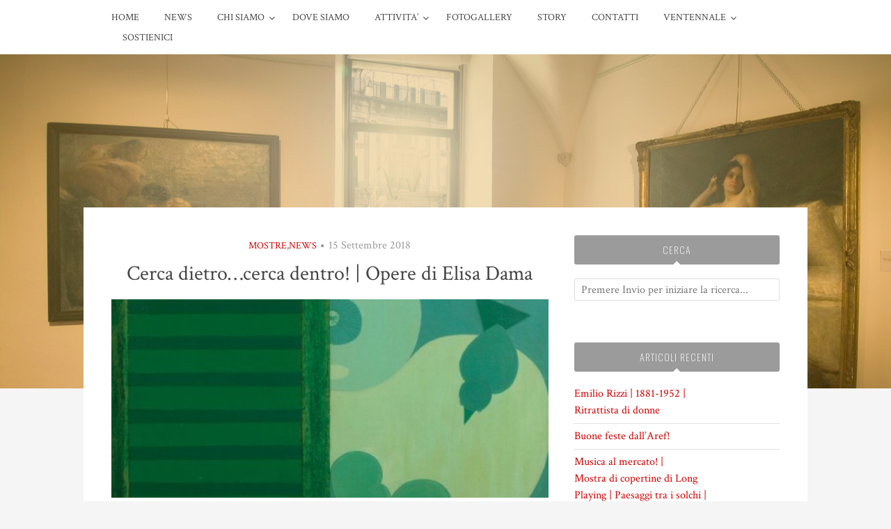

--- FILE ---
content_type: text/html; charset=UTF-8
request_url: https://aref-brescia.it/?p=1
body_size: 15945
content:
<!DOCTYPE html>
<html lang="it-IT">
<head>
<meta charset="UTF-8">
<meta name="viewport" content="width=device-width, initial-scale=1">
<link rel="profile" href="http://gmpg.org/xfn/11">
<link rel="pingback" href="https://aref-brescia.it/xmlrpc.php">

<link rel="dns-prefetch" href="//cdn.hu-manity.co" />
		<!-- Cookie Compliance -->
		<script type="text/javascript">var huOptions = {"appID":"aref-bresciait-4595bcf","currentLanguage":"it","blocking":false,"globalCookie":false,"isAdmin":false,"privacyConsent":true,"forms":[]};</script>
		<script type="text/javascript" src="https://cdn.hu-manity.co/hu-banner.min.js"></script><title>Cerca dietro&#8230;cerca dentro! | Opere di Elisa Dama &#8211; Fondazione Aref ETS</title>
<style>
#wpadminbar #wp-admin-bar-wccp_free_top_button .ab-icon:before {
	content: "\f160";
	color: #02CA02;
	top: 3px;
}
#wpadminbar #wp-admin-bar-wccp_free_top_button .ab-icon {
	transform: rotate(45deg);
}
</style>
<meta name='robots' content='max-image-preview:large' />
<link rel='dns-prefetch' href='//cdn.canvasjs.com' />
<link rel='dns-prefetch' href='//fonts.googleapis.com' />
<link rel="alternate" type="application/rss+xml" title="Fondazione Aref ETS &raquo; Feed" href="https://aref-brescia.it/?feed=rss2" />
<link rel="alternate" type="application/rss+xml" title="Fondazione Aref ETS &raquo; Feed dei commenti" href="https://aref-brescia.it/?feed=comments-rss2" />
<link rel="alternate" type="application/rss+xml" title="Fondazione Aref ETS &raquo; Cerca dietro&#8230;cerca dentro! | Opere di Elisa Dama Feed dei commenti" href="https://aref-brescia.it/?feed=rss2&#038;p=1" />
<link rel="alternate" title="oEmbed (JSON)" type="application/json+oembed" href="https://aref-brescia.it/index.php?rest_route=%2Foembed%2F1.0%2Fembed&#038;url=https%3A%2F%2Faref-brescia.it%2F%3Fp%3D1" />
<link rel="alternate" title="oEmbed (XML)" type="text/xml+oembed" href="https://aref-brescia.it/index.php?rest_route=%2Foembed%2F1.0%2Fembed&#038;url=https%3A%2F%2Faref-brescia.it%2F%3Fp%3D1&#038;format=xml" />
<style id='wp-img-auto-sizes-contain-inline-css' type='text/css'>
img:is([sizes=auto i],[sizes^="auto," i]){contain-intrinsic-size:3000px 1500px}
/*# sourceURL=wp-img-auto-sizes-contain-inline-css */
</style>
<style id='wp-emoji-styles-inline-css' type='text/css'>

	img.wp-smiley, img.emoji {
		display: inline !important;
		border: none !important;
		box-shadow: none !important;
		height: 1em !important;
		width: 1em !important;
		margin: 0 0.07em !important;
		vertical-align: -0.1em !important;
		background: none !important;
		padding: 0 !important;
	}
/*# sourceURL=wp-emoji-styles-inline-css */
</style>
<style id='wp-block-library-inline-css' type='text/css'>
:root{--wp-block-synced-color:#7a00df;--wp-block-synced-color--rgb:122,0,223;--wp-bound-block-color:var(--wp-block-synced-color);--wp-editor-canvas-background:#ddd;--wp-admin-theme-color:#007cba;--wp-admin-theme-color--rgb:0,124,186;--wp-admin-theme-color-darker-10:#006ba1;--wp-admin-theme-color-darker-10--rgb:0,107,160.5;--wp-admin-theme-color-darker-20:#005a87;--wp-admin-theme-color-darker-20--rgb:0,90,135;--wp-admin-border-width-focus:2px}@media (min-resolution:192dpi){:root{--wp-admin-border-width-focus:1.5px}}.wp-element-button{cursor:pointer}:root .has-very-light-gray-background-color{background-color:#eee}:root .has-very-dark-gray-background-color{background-color:#313131}:root .has-very-light-gray-color{color:#eee}:root .has-very-dark-gray-color{color:#313131}:root .has-vivid-green-cyan-to-vivid-cyan-blue-gradient-background{background:linear-gradient(135deg,#00d084,#0693e3)}:root .has-purple-crush-gradient-background{background:linear-gradient(135deg,#34e2e4,#4721fb 50%,#ab1dfe)}:root .has-hazy-dawn-gradient-background{background:linear-gradient(135deg,#faaca8,#dad0ec)}:root .has-subdued-olive-gradient-background{background:linear-gradient(135deg,#fafae1,#67a671)}:root .has-atomic-cream-gradient-background{background:linear-gradient(135deg,#fdd79a,#004a59)}:root .has-nightshade-gradient-background{background:linear-gradient(135deg,#330968,#31cdcf)}:root .has-midnight-gradient-background{background:linear-gradient(135deg,#020381,#2874fc)}:root{--wp--preset--font-size--normal:16px;--wp--preset--font-size--huge:42px}.has-regular-font-size{font-size:1em}.has-larger-font-size{font-size:2.625em}.has-normal-font-size{font-size:var(--wp--preset--font-size--normal)}.has-huge-font-size{font-size:var(--wp--preset--font-size--huge)}:root .has-text-align-center{text-align:center}:root .has-text-align-left{text-align:left}:root .has-text-align-right{text-align:right}.has-fit-text{white-space:nowrap!important}#end-resizable-editor-section{display:none}.aligncenter{clear:both}.items-justified-left{justify-content:flex-start}.items-justified-center{justify-content:center}.items-justified-right{justify-content:flex-end}.items-justified-space-between{justify-content:space-between}.screen-reader-text{word-wrap:normal!important;border:0;clip-path:inset(50%);height:1px;margin:-1px;overflow:hidden;padding:0;position:absolute;width:1px}.screen-reader-text:focus{background-color:#ddd;clip-path:none;color:#444;display:block;font-size:1em;height:auto;left:5px;line-height:normal;padding:15px 23px 14px;text-decoration:none;top:5px;width:auto;z-index:100000}html :where(.has-border-color){border-style:solid}html :where([style*=border-top-color]){border-top-style:solid}html :where([style*=border-right-color]){border-right-style:solid}html :where([style*=border-bottom-color]){border-bottom-style:solid}html :where([style*=border-left-color]){border-left-style:solid}html :where([style*=border-width]){border-style:solid}html :where([style*=border-top-width]){border-top-style:solid}html :where([style*=border-right-width]){border-right-style:solid}html :where([style*=border-bottom-width]){border-bottom-style:solid}html :where([style*=border-left-width]){border-left-style:solid}html :where(img[class*=wp-image-]){height:auto;max-width:100%}:where(figure){margin:0 0 1em}html :where(.is-position-sticky){--wp-admin--admin-bar--position-offset:var(--wp-admin--admin-bar--height,0px)}@media screen and (max-width:600px){html :where(.is-position-sticky){--wp-admin--admin-bar--position-offset:0px}}

/*# sourceURL=wp-block-library-inline-css */
</style><style id='global-styles-inline-css' type='text/css'>
:root{--wp--preset--aspect-ratio--square: 1;--wp--preset--aspect-ratio--4-3: 4/3;--wp--preset--aspect-ratio--3-4: 3/4;--wp--preset--aspect-ratio--3-2: 3/2;--wp--preset--aspect-ratio--2-3: 2/3;--wp--preset--aspect-ratio--16-9: 16/9;--wp--preset--aspect-ratio--9-16: 9/16;--wp--preset--color--black: #000000;--wp--preset--color--cyan-bluish-gray: #abb8c3;--wp--preset--color--white: #ffffff;--wp--preset--color--pale-pink: #f78da7;--wp--preset--color--vivid-red: #cf2e2e;--wp--preset--color--luminous-vivid-orange: #ff6900;--wp--preset--color--luminous-vivid-amber: #fcb900;--wp--preset--color--light-green-cyan: #7bdcb5;--wp--preset--color--vivid-green-cyan: #00d084;--wp--preset--color--pale-cyan-blue: #8ed1fc;--wp--preset--color--vivid-cyan-blue: #0693e3;--wp--preset--color--vivid-purple: #9b51e0;--wp--preset--gradient--vivid-cyan-blue-to-vivid-purple: linear-gradient(135deg,rgb(6,147,227) 0%,rgb(155,81,224) 100%);--wp--preset--gradient--light-green-cyan-to-vivid-green-cyan: linear-gradient(135deg,rgb(122,220,180) 0%,rgb(0,208,130) 100%);--wp--preset--gradient--luminous-vivid-amber-to-luminous-vivid-orange: linear-gradient(135deg,rgb(252,185,0) 0%,rgb(255,105,0) 100%);--wp--preset--gradient--luminous-vivid-orange-to-vivid-red: linear-gradient(135deg,rgb(255,105,0) 0%,rgb(207,46,46) 100%);--wp--preset--gradient--very-light-gray-to-cyan-bluish-gray: linear-gradient(135deg,rgb(238,238,238) 0%,rgb(169,184,195) 100%);--wp--preset--gradient--cool-to-warm-spectrum: linear-gradient(135deg,rgb(74,234,220) 0%,rgb(151,120,209) 20%,rgb(207,42,186) 40%,rgb(238,44,130) 60%,rgb(251,105,98) 80%,rgb(254,248,76) 100%);--wp--preset--gradient--blush-light-purple: linear-gradient(135deg,rgb(255,206,236) 0%,rgb(152,150,240) 100%);--wp--preset--gradient--blush-bordeaux: linear-gradient(135deg,rgb(254,205,165) 0%,rgb(254,45,45) 50%,rgb(107,0,62) 100%);--wp--preset--gradient--luminous-dusk: linear-gradient(135deg,rgb(255,203,112) 0%,rgb(199,81,192) 50%,rgb(65,88,208) 100%);--wp--preset--gradient--pale-ocean: linear-gradient(135deg,rgb(255,245,203) 0%,rgb(182,227,212) 50%,rgb(51,167,181) 100%);--wp--preset--gradient--electric-grass: linear-gradient(135deg,rgb(202,248,128) 0%,rgb(113,206,126) 100%);--wp--preset--gradient--midnight: linear-gradient(135deg,rgb(2,3,129) 0%,rgb(40,116,252) 100%);--wp--preset--font-size--small: 13px;--wp--preset--font-size--medium: 20px;--wp--preset--font-size--large: 36px;--wp--preset--font-size--x-large: 42px;--wp--preset--spacing--20: 0.44rem;--wp--preset--spacing--30: 0.67rem;--wp--preset--spacing--40: 1rem;--wp--preset--spacing--50: 1.5rem;--wp--preset--spacing--60: 2.25rem;--wp--preset--spacing--70: 3.38rem;--wp--preset--spacing--80: 5.06rem;--wp--preset--shadow--natural: 6px 6px 9px rgba(0, 0, 0, 0.2);--wp--preset--shadow--deep: 12px 12px 50px rgba(0, 0, 0, 0.4);--wp--preset--shadow--sharp: 6px 6px 0px rgba(0, 0, 0, 0.2);--wp--preset--shadow--outlined: 6px 6px 0px -3px rgb(255, 255, 255), 6px 6px rgb(0, 0, 0);--wp--preset--shadow--crisp: 6px 6px 0px rgb(0, 0, 0);}:where(.is-layout-flex){gap: 0.5em;}:where(.is-layout-grid){gap: 0.5em;}body .is-layout-flex{display: flex;}.is-layout-flex{flex-wrap: wrap;align-items: center;}.is-layout-flex > :is(*, div){margin: 0;}body .is-layout-grid{display: grid;}.is-layout-grid > :is(*, div){margin: 0;}:where(.wp-block-columns.is-layout-flex){gap: 2em;}:where(.wp-block-columns.is-layout-grid){gap: 2em;}:where(.wp-block-post-template.is-layout-flex){gap: 1.25em;}:where(.wp-block-post-template.is-layout-grid){gap: 1.25em;}.has-black-color{color: var(--wp--preset--color--black) !important;}.has-cyan-bluish-gray-color{color: var(--wp--preset--color--cyan-bluish-gray) !important;}.has-white-color{color: var(--wp--preset--color--white) !important;}.has-pale-pink-color{color: var(--wp--preset--color--pale-pink) !important;}.has-vivid-red-color{color: var(--wp--preset--color--vivid-red) !important;}.has-luminous-vivid-orange-color{color: var(--wp--preset--color--luminous-vivid-orange) !important;}.has-luminous-vivid-amber-color{color: var(--wp--preset--color--luminous-vivid-amber) !important;}.has-light-green-cyan-color{color: var(--wp--preset--color--light-green-cyan) !important;}.has-vivid-green-cyan-color{color: var(--wp--preset--color--vivid-green-cyan) !important;}.has-pale-cyan-blue-color{color: var(--wp--preset--color--pale-cyan-blue) !important;}.has-vivid-cyan-blue-color{color: var(--wp--preset--color--vivid-cyan-blue) !important;}.has-vivid-purple-color{color: var(--wp--preset--color--vivid-purple) !important;}.has-black-background-color{background-color: var(--wp--preset--color--black) !important;}.has-cyan-bluish-gray-background-color{background-color: var(--wp--preset--color--cyan-bluish-gray) !important;}.has-white-background-color{background-color: var(--wp--preset--color--white) !important;}.has-pale-pink-background-color{background-color: var(--wp--preset--color--pale-pink) !important;}.has-vivid-red-background-color{background-color: var(--wp--preset--color--vivid-red) !important;}.has-luminous-vivid-orange-background-color{background-color: var(--wp--preset--color--luminous-vivid-orange) !important;}.has-luminous-vivid-amber-background-color{background-color: var(--wp--preset--color--luminous-vivid-amber) !important;}.has-light-green-cyan-background-color{background-color: var(--wp--preset--color--light-green-cyan) !important;}.has-vivid-green-cyan-background-color{background-color: var(--wp--preset--color--vivid-green-cyan) !important;}.has-pale-cyan-blue-background-color{background-color: var(--wp--preset--color--pale-cyan-blue) !important;}.has-vivid-cyan-blue-background-color{background-color: var(--wp--preset--color--vivid-cyan-blue) !important;}.has-vivid-purple-background-color{background-color: var(--wp--preset--color--vivid-purple) !important;}.has-black-border-color{border-color: var(--wp--preset--color--black) !important;}.has-cyan-bluish-gray-border-color{border-color: var(--wp--preset--color--cyan-bluish-gray) !important;}.has-white-border-color{border-color: var(--wp--preset--color--white) !important;}.has-pale-pink-border-color{border-color: var(--wp--preset--color--pale-pink) !important;}.has-vivid-red-border-color{border-color: var(--wp--preset--color--vivid-red) !important;}.has-luminous-vivid-orange-border-color{border-color: var(--wp--preset--color--luminous-vivid-orange) !important;}.has-luminous-vivid-amber-border-color{border-color: var(--wp--preset--color--luminous-vivid-amber) !important;}.has-light-green-cyan-border-color{border-color: var(--wp--preset--color--light-green-cyan) !important;}.has-vivid-green-cyan-border-color{border-color: var(--wp--preset--color--vivid-green-cyan) !important;}.has-pale-cyan-blue-border-color{border-color: var(--wp--preset--color--pale-cyan-blue) !important;}.has-vivid-cyan-blue-border-color{border-color: var(--wp--preset--color--vivid-cyan-blue) !important;}.has-vivid-purple-border-color{border-color: var(--wp--preset--color--vivid-purple) !important;}.has-vivid-cyan-blue-to-vivid-purple-gradient-background{background: var(--wp--preset--gradient--vivid-cyan-blue-to-vivid-purple) !important;}.has-light-green-cyan-to-vivid-green-cyan-gradient-background{background: var(--wp--preset--gradient--light-green-cyan-to-vivid-green-cyan) !important;}.has-luminous-vivid-amber-to-luminous-vivid-orange-gradient-background{background: var(--wp--preset--gradient--luminous-vivid-amber-to-luminous-vivid-orange) !important;}.has-luminous-vivid-orange-to-vivid-red-gradient-background{background: var(--wp--preset--gradient--luminous-vivid-orange-to-vivid-red) !important;}.has-very-light-gray-to-cyan-bluish-gray-gradient-background{background: var(--wp--preset--gradient--very-light-gray-to-cyan-bluish-gray) !important;}.has-cool-to-warm-spectrum-gradient-background{background: var(--wp--preset--gradient--cool-to-warm-spectrum) !important;}.has-blush-light-purple-gradient-background{background: var(--wp--preset--gradient--blush-light-purple) !important;}.has-blush-bordeaux-gradient-background{background: var(--wp--preset--gradient--blush-bordeaux) !important;}.has-luminous-dusk-gradient-background{background: var(--wp--preset--gradient--luminous-dusk) !important;}.has-pale-ocean-gradient-background{background: var(--wp--preset--gradient--pale-ocean) !important;}.has-electric-grass-gradient-background{background: var(--wp--preset--gradient--electric-grass) !important;}.has-midnight-gradient-background{background: var(--wp--preset--gradient--midnight) !important;}.has-small-font-size{font-size: var(--wp--preset--font-size--small) !important;}.has-medium-font-size{font-size: var(--wp--preset--font-size--medium) !important;}.has-large-font-size{font-size: var(--wp--preset--font-size--large) !important;}.has-x-large-font-size{font-size: var(--wp--preset--font-size--x-large) !important;}
/*# sourceURL=global-styles-inline-css */
</style>

<style id='classic-theme-styles-inline-css' type='text/css'>
.wp-block-button__link{background-color:#32373c;border-radius:9999px;box-shadow:none;color:#fff;font-size:1.125em;padding:calc(.667em + 2px) calc(1.333em + 2px);text-decoration:none}.wp-block-file__button{background:#32373c;color:#fff}.wp-block-accordion-heading{margin:0}.wp-block-accordion-heading__toggle{background-color:inherit!important;color:inherit!important}.wp-block-accordion-heading__toggle:not(:focus-visible){outline:none}.wp-block-accordion-heading__toggle:focus,.wp-block-accordion-heading__toggle:hover{background-color:inherit!important;border:none;box-shadow:none;color:inherit;padding:var(--wp--preset--spacing--20,1em) 0;text-decoration:none}.wp-block-accordion-heading__toggle:focus-visible{outline:auto;outline-offset:0}
/*# sourceURL=https://aref-brescia.it/wp-content/plugins/gutenberg/build/styles/block-library/classic.css */
</style>
<link rel='stylesheet' id='responsive-lightbox-magnific-css' href='https://aref-brescia.it/wp-content/plugins/responsive-lightbox/assets/magnific/magnific-popup.min.css?ver=1.2.0' type='text/css' media='all' />
<link rel='stylesheet' id='dashicons-css' href='https://aref-brescia.it/wp-includes/css/dashicons.min.css?ver=6.9' type='text/css' media='all' />
<link rel='stylesheet' id='admin-bar-css' href='https://aref-brescia.it/wp-includes/css/admin-bar.min.css?ver=6.9' type='text/css' media='all' />
<style id='admin-bar-inline-css' type='text/css'>

    .canvasjs-chart-credit{
        display: none !important;
    }
    #vtrtsFreeChart canvas {
    border-radius: 6px;
}

.vtrts-free-adminbar-weekly-title {
    font-weight: bold;
    font-size: 14px;
    color: #fff;
    margin-bottom: 6px;
}

        #wpadminbar #wp-admin-bar-vtrts_free_top_button .ab-icon:before {
            content: "\f185";
            color: #1DAE22;
            top: 3px;
        }
    #wp-admin-bar-vtrts_pro_top_button .ab-item {
        min-width: 180px;
    }
    .vtrts-free-adminbar-dropdown {
        min-width: 420px ;
        padding: 18px 18px 12px 18px;
        background: #23282d;
        color: #fff;
        border-radius: 8px;
        box-shadow: 0 4px 24px rgba(0,0,0,0.15);
        margin-top: 10px;
    }
    .vtrts-free-adminbar-grid {
        display: grid;
        grid-template-columns: 1fr 1fr;
        gap: 18px 18px; /* row-gap column-gap */
        margin-bottom: 18px;
    }
    .vtrts-free-adminbar-card {
        background: #2c3338;
        border-radius: 8px;
        padding: 18px 18px 12px 18px;
        box-shadow: 0 2px 8px rgba(0,0,0,0.07);
        display: flex;
        flex-direction: column;
        align-items: flex-start;
    }
    /* Extra margin for the right column */
    .vtrts-free-adminbar-card:nth-child(2),
    .vtrts-free-adminbar-card:nth-child(4) {
        margin-left: 10px !important;
        padding-left: 10px !important;
                padding-top: 6px !important;

        margin-right: 10px !important;
        padding-right : 10px !important;
        margin-top: 10px !important;
    }
    .vtrts-free-adminbar-card:nth-child(1),
    .vtrts-free-adminbar-card:nth-child(3) {
        margin-left: 10px !important;
        padding-left: 10px !important;
                padding-top: 6px !important;

        margin-top: 10px !important;
                padding-right : 10px !important;

    }
    /* Extra margin for the bottom row */
    .vtrts-free-adminbar-card:nth-child(3),
    .vtrts-free-adminbar-card:nth-child(4) {
        margin-top: 6px !important;
        padding-top: 6px !important;
        margin-top: 10px !important;
    }
    .vtrts-free-adminbar-card-title {
        font-size: 14px;
        font-weight: 800;
        margin-bottom: 6px;
        color: #fff;
    }
    .vtrts-free-adminbar-card-value {
        font-size: 22px;
        font-weight: bold;
        color: #1DAE22;
        margin-bottom: 4px;
    }
    .vtrts-free-adminbar-card-sub {
        font-size: 12px;
        color: #aaa;
    }
    .vtrts-free-adminbar-btn-wrap {
        text-align: center;
        margin-top: 8px;
    }

    #wp-admin-bar-vtrts_free_top_button .ab-item{
    min-width: 80px !important;
        padding: 0px !important;
    .vtrts-free-adminbar-btn {
        display: inline-block;
        background: #1DAE22;
        color: #fff !important;
        font-weight: bold;
        padding: 8px 28px;
        border-radius: 6px;
        text-decoration: none;
        font-size: 15px;
        transition: background 0.2s;
        margin-top: 8px;
    }
    .vtrts-free-adminbar-btn:hover {
        background: #15991b;
        color: #fff !important;
    }

    .vtrts-free-adminbar-dropdown-wrap { min-width: 0; padding: 0; }
    #wpadminbar #wp-admin-bar-vtrts_free_top_button .vtrts-free-adminbar-dropdown { display: none; position: absolute; left: 0; top: 100%; z-index: 99999; }
    #wpadminbar #wp-admin-bar-vtrts_free_top_button:hover .vtrts-free-adminbar-dropdown { display: block; }
    
        .ab-empty-item #wp-admin-bar-vtrts_free_top_button-default .ab-empty-item{
    height:0px !important;
    padding :0px !important;
     }
            #wpadminbar .quicklinks .ab-empty-item{
        padding:0px !important;
    }
    .vtrts-free-adminbar-dropdown {
    min-width: 420px;
    padding: 18px 18px 12px 18px;
    background: #23282d;
    color: #fff;
    border-radius: 12px; /* more rounded */
    box-shadow: 0 8px 32px rgba(0,0,0,0.25); /* deeper shadow */
    margin-top: 10px;
}

.vtrts-free-adminbar-btn-wrap {
    text-align: center;
    margin-top: 18px; /* more space above */
}

.vtrts-free-adminbar-btn {
    display: inline-block;
    background: #1DAE22;
    color: #fff !important;
    font-weight: bold;
    padding: 5px 22px;
    border-radius: 8px;
    text-decoration: none;
    font-size: 17px;
    transition: background 0.2s, box-shadow 0.2s;
    margin-top: 8px;
    box-shadow: 0 2px 8px rgba(29,174,34,0.15);
    text-align: center;
    line-height: 1.6;
    
}
.vtrts-free-adminbar-btn:hover {
    background: #15991b;
    color: #fff !important;
    box-shadow: 0 4px 16px rgba(29,174,34,0.25);
}
    


/*# sourceURL=admin-bar-inline-css */
</style>
<link rel='stylesheet' id='bulan-plugins-style-css' href='https://aref-brescia.it/wp-content/themes/bulan/assets/css/plugins.min.css?ver=6.9' type='text/css' media='all' />
<link rel='stylesheet' id='bulan-fonts-css' href='https://fonts.googleapis.com/css?family=Crimson+Text%3A400%2C700%2C400italic%257COswald%3A400%2C700%2C300&#038;subset=latin%2Clatin-ext&#038;ver=6.9' type='text/css' media='all' />
<link rel='stylesheet' id='bulan-style-css' href='https://aref-brescia.it/wp-content/themes/bulan/style.min.css?ver=6.9' type='text/css' media='all' />
<style id='bulan-style-inline-css' type='text/css'>

			.site-header {
				background-image: url("https://aref-brescia.it/wp-content/uploads/2018/10/prova-header.jpg");
				background-repeat: no-repeat;
				background-position: center;
				background-size: cover;
			}
			.site-header::after {
				content: "";
				display: block;
				width: 100%;
				height: 100%;
				background-color: rgba(204, 137, 0, 0.3);
				position: absolute;
				top: 0;
				left: 0;
				z-index: 0;
			}
a, a:visited { color: #cc0000; } .search-toggle { color: #ffffff; } .search-area { background-color: #444140; } #masthead .site-title a { color: #005bb7; } #masthead .site-title a { border-color: #008dc9; } .social-links a:hover { background-color: #cc0000; } .menu-primary-items li a:hover, .menu-primary-items li.current-menu-item > a, .menu-primary-items li .sub-menu a:hover, .menu-primary-items li.menu-item-has-children:hover::after { color: #cc0000; } .menu-primary-items .sub-menu a:hover { background-color: #ffffff; } .single .entry-content a, .cat-links a { color: #cc0000; } .single .entry-content a:hover, .cat-links a:hover { color: #cc0000; } .page .entry-content a, .cat-links a { color: #cc0000; } .page .entry-content a:hover, .cat-links a:hover { color: #cc0000; } .widget-title { background-color: #9b9b9b; } .widget { color: #333333; } .widget a, .widget li a { color: #cc0000; } .widget a:hover, .widget li a:hover { color: #cc0000; } .widget li { border-color: #c4c4c4; } 
/*# sourceURL=bulan-style-inline-css */
</style>
<link rel='stylesheet' id='sib-front-css-css' href='https://aref-brescia.it/wp-content/plugins/mailin/css/mailin-front.css?ver=6.9' type='text/css' media='all' />
<script type="text/javascript" id="ahc_front_js-js-extra">
/* <![CDATA[ */
var ahc_ajax_front = {"ajax_url":"https://aref-brescia.it/wp-admin/admin-ajax.php","plugin_url":"https://aref-brescia.it/wp-content/plugins/visitors-traffic-real-time-statistics/","page_id":"1","page_title":"Cerca dietro\u2026cerca dentro! | Opere di Elisa Dama","post_type":"post"};
//# sourceURL=ahc_front_js-js-extra
/* ]]> */
</script>
<script type="text/javascript" src="https://aref-brescia.it/wp-content/plugins/visitors-traffic-real-time-statistics/js/front.js?ver=6.9" id="ahc_front_js-js"></script>
<script type="text/javascript" src="https://aref-brescia.it/wp-includes/js/jquery/jquery.min.js?ver=3.7.1" id="jquery-core-js"></script>
<script type="text/javascript" src="https://aref-brescia.it/wp-includes/js/jquery/jquery-migrate.min.js?ver=3.4.1" id="jquery-migrate-js"></script>
<script type="text/javascript" src="https://aref-brescia.it/wp-content/plugins/responsive-lightbox/assets/magnific/jquery.magnific-popup.min.js?ver=1.2.0" id="responsive-lightbox-magnific-js"></script>
<script type="text/javascript" src="https://aref-brescia.it/wp-includes/js/underscore.min.js?ver=1.13.7" id="underscore-js"></script>
<script type="text/javascript" src="https://aref-brescia.it/wp-content/plugins/responsive-lightbox/assets/infinitescroll/infinite-scroll.pkgd.min.js?ver=4.0.1" id="responsive-lightbox-infinite-scroll-js"></script>
<script type="text/javascript" src="https://aref-brescia.it/wp-content/plugins/responsive-lightbox/assets/dompurify/purify.min.js?ver=3.1.7" id="dompurify-js"></script>
<script type="text/javascript" id="responsive-lightbox-sanitizer-js-before">
/* <![CDATA[ */
window.RLG = window.RLG || {}; window.RLG.sanitizeAllowedHosts = ["youtube.com","www.youtube.com","youtu.be","vimeo.com","player.vimeo.com"];
//# sourceURL=responsive-lightbox-sanitizer-js-before
/* ]]> */
</script>
<script type="text/javascript" src="https://aref-brescia.it/wp-content/plugins/responsive-lightbox/js/sanitizer.js?ver=2.6.0" id="responsive-lightbox-sanitizer-js"></script>
<script type="text/javascript" id="responsive-lightbox-js-before">
/* <![CDATA[ */
var rlArgs = {"script":"magnific","selector":"lightbox","customEvents":"","activeGalleries":true,"disableOn":0,"midClick":true,"preloader":true,"closeOnContentClick":true,"closeOnBgClick":true,"closeBtnInside":true,"showCloseBtn":true,"enableEscapeKey":true,"alignTop":false,"fixedContentPos":"auto","fixedBgPos":"auto","autoFocusLast":true,"woocommerce_gallery":false,"ajaxurl":"https:\/\/aref-brescia.it\/wp-admin\/admin-ajax.php","nonce":"722610758e","preview":false,"postId":1,"scriptExtension":false};

//# sourceURL=responsive-lightbox-js-before
/* ]]> */
</script>
<script type="text/javascript" src="https://aref-brescia.it/wp-content/plugins/responsive-lightbox/js/front.js?ver=2.6.0" id="responsive-lightbox-js"></script>
<script type="text/javascript" id="sib-front-js-js-extra">
/* <![CDATA[ */
var sibErrMsg = {"invalidMail":"Please fill out valid email address","requiredField":"Please fill out required fields","invalidDateFormat":"Please fill out valid date format","invalidSMSFormat":"Please fill out valid phone number"};
var ajax_sib_front_object = {"ajax_url":"https://aref-brescia.it/wp-admin/admin-ajax.php","ajax_nonce":"c0a7f65378","flag_url":"https://aref-brescia.it/wp-content/plugins/mailin/img/flags/"};
//# sourceURL=sib-front-js-js-extra
/* ]]> */
</script>
<script type="text/javascript" src="https://aref-brescia.it/wp-content/plugins/mailin/js/mailin-front.js?ver=1765400070" id="sib-front-js-js"></script>
<link rel="https://api.w.org/" href="https://aref-brescia.it/index.php?rest_route=/" /><link rel="alternate" title="JSON" type="application/json" href="https://aref-brescia.it/index.php?rest_route=/wp/v2/posts/1" /><link rel="EditURI" type="application/rsd+xml" title="RSD" href="https://aref-brescia.it/xmlrpc.php?rsd" />
<meta name="generator" content="WordPress 6.9" />
<link rel="canonical" href="https://aref-brescia.it/?p=1" />
<link rel='shortlink' href='https://aref-brescia.it/?p=1' />
	<link rel="preconnect" href="https://fonts.googleapis.com">
	<link rel="preconnect" href="https://fonts.gstatic.com">
	<link href='https://fonts.googleapis.com/css2?display=swap&family=Oswald:wght@200&family=Crimson+Text' rel='stylesheet'>    <script type="text/javascript">
        var imgpath = "https://aref-brescia.it/wp-content/plugins/tz-plus-gallery/";
    </script>
<script id="wpcp_disable_selection" type="text/javascript">
var image_save_msg='You are not allowed to save images!';
	var no_menu_msg='Context Menu disabled!';
	var smessage = "Contenuto protetto !!";

function disableEnterKey(e)
{
	var elemtype = e.target.tagName;
	
	elemtype = elemtype.toUpperCase();
	
	if (elemtype == "TEXT" || elemtype == "TEXTAREA" || elemtype == "INPUT" || elemtype == "PASSWORD" || elemtype == "SELECT" || elemtype == "OPTION" || elemtype == "EMBED")
	{
		elemtype = 'TEXT';
	}
	
	if (e.ctrlKey){
     var key;
     if(window.event)
          key = window.event.keyCode;     //IE
     else
          key = e.which;     //firefox (97)
    //if (key != 17) alert(key);
     if (elemtype!= 'TEXT' && (key == 97 || key == 65 || key == 67 || key == 99 || key == 88 || key == 120 || key == 26 || key == 85  || key == 86 || key == 83 || key == 43 || key == 73))
     {
		if(wccp_free_iscontenteditable(e)) return true;
		show_wpcp_message('You are not allowed to copy content or view source');
		return false;
     }else
     	return true;
     }
}


/*For contenteditable tags*/
function wccp_free_iscontenteditable(e)
{
	var e = e || window.event; // also there is no e.target property in IE. instead IE uses window.event.srcElement
  	
	var target = e.target || e.srcElement;

	var elemtype = e.target.nodeName;
	
	elemtype = elemtype.toUpperCase();
	
	var iscontenteditable = "false";
		
	if(typeof target.getAttribute!="undefined" ) iscontenteditable = target.getAttribute("contenteditable"); // Return true or false as string
	
	var iscontenteditable2 = false;
	
	if(typeof target.isContentEditable!="undefined" ) iscontenteditable2 = target.isContentEditable; // Return true or false as boolean

	if(target.parentElement.isContentEditable) iscontenteditable2 = true;
	
	if (iscontenteditable == "true" || iscontenteditable2 == true)
	{
		if(typeof target.style!="undefined" ) target.style.cursor = "text";
		
		return true;
	}
}

////////////////////////////////////
function disable_copy(e)
{	
	var e = e || window.event; // also there is no e.target property in IE. instead IE uses window.event.srcElement
	
	var elemtype = e.target.tagName;
	
	elemtype = elemtype.toUpperCase();
	
	if (elemtype == "TEXT" || elemtype == "TEXTAREA" || elemtype == "INPUT" || elemtype == "PASSWORD" || elemtype == "SELECT" || elemtype == "OPTION" || elemtype == "EMBED")
	{
		elemtype = 'TEXT';
	}
	
	if(wccp_free_iscontenteditable(e)) return true;
	
	var isSafari = /Safari/.test(navigator.userAgent) && /Apple Computer/.test(navigator.vendor);
	
	var checker_IMG = '';
	if (elemtype == "IMG" && checker_IMG == 'checked' && e.detail >= 2) {show_wpcp_message(alertMsg_IMG);return false;}
	if (elemtype != "TEXT")
	{
		if (smessage !== "" && e.detail == 2)
			show_wpcp_message(smessage);
		
		if (isSafari)
			return true;
		else
			return false;
	}	
}

//////////////////////////////////////////
function disable_copy_ie()
{
	var e = e || window.event;
	var elemtype = window.event.srcElement.nodeName;
	elemtype = elemtype.toUpperCase();
	if(wccp_free_iscontenteditable(e)) return true;
	if (elemtype == "IMG") {show_wpcp_message(alertMsg_IMG);return false;}
	if (elemtype != "TEXT" && elemtype != "TEXTAREA" && elemtype != "INPUT" && elemtype != "PASSWORD" && elemtype != "SELECT" && elemtype != "OPTION" && elemtype != "EMBED")
	{
		return false;
	}
}	
function reEnable()
{
	return true;
}
document.onkeydown = disableEnterKey;
document.onselectstart = disable_copy_ie;
if(navigator.userAgent.indexOf('MSIE')==-1)
{
	document.onmousedown = disable_copy;
	document.onclick = reEnable;
}
function disableSelection(target)
{
    //For IE This code will work
    if (typeof target.onselectstart!="undefined")
    target.onselectstart = disable_copy_ie;
    
    //For Firefox This code will work
    else if (typeof target.style.MozUserSelect!="undefined")
    {target.style.MozUserSelect="none";}
    
    //All other  (ie: Opera) This code will work
    else
    target.onmousedown=function(){return false}
    target.style.cursor = "default";
}
//Calling the JS function directly just after body load
window.onload = function(){disableSelection(document.body);};

//////////////////special for safari Start////////////////
var onlongtouch;
var timer;
var touchduration = 1000; //length of time we want the user to touch before we do something

var elemtype = "";
function touchstart(e) {
	var e = e || window.event;
  // also there is no e.target property in IE.
  // instead IE uses window.event.srcElement
  	var target = e.target || e.srcElement;
	
	elemtype = window.event.srcElement.nodeName;
	
	elemtype = elemtype.toUpperCase();
	
	if(!wccp_pro_is_passive()) e.preventDefault();
	if (!timer) {
		timer = setTimeout(onlongtouch, touchduration);
	}
}

function touchend() {
    //stops short touches from firing the event
    if (timer) {
        clearTimeout(timer);
        timer = null;
    }
	onlongtouch();
}

onlongtouch = function(e) { //this will clear the current selection if anything selected
	
	if (elemtype != "TEXT" && elemtype != "TEXTAREA" && elemtype != "INPUT" && elemtype != "PASSWORD" && elemtype != "SELECT" && elemtype != "EMBED" && elemtype != "OPTION")	
	{
		if (window.getSelection) {
			if (window.getSelection().empty) {  // Chrome
			window.getSelection().empty();
			} else if (window.getSelection().removeAllRanges) {  // Firefox
			window.getSelection().removeAllRanges();
			}
		} else if (document.selection) {  // IE?
			document.selection.empty();
		}
		return false;
	}
};

document.addEventListener("DOMContentLoaded", function(event) { 
    window.addEventListener("touchstart", touchstart, false);
    window.addEventListener("touchend", touchend, false);
});

function wccp_pro_is_passive() {

  var cold = false,
  hike = function() {};

  try {
	  const object1 = {};
  var aid = Object.defineProperty(object1, 'passive', {
  get() {cold = true}
  });
  window.addEventListener('test', hike, aid);
  window.removeEventListener('test', hike, aid);
  } catch (e) {}

  return cold;
}
/*special for safari End*/
</script>
<script id="wpcp_disable_Right_Click" type="text/javascript">
document.ondragstart = function() { return false;}
	function nocontext(e) {
	   return false;
	}
	document.oncontextmenu = nocontext;
</script>
<script type="text/javascript" src="https://cdn.by.wonderpush.com/sdk/1.1/wonderpush-loader.min.js" async></script>
<script type="text/javascript">
  window.WonderPush = window.WonderPush || [];
  window.WonderPush.push(['init', {"customDomain":"https:\/\/aref-brescia.it\/wp-content\/plugins\/mailin\/","serviceWorkerUrl":"wonderpush-worker-loader.min.js?webKey=ab9ca64a5ca7bcd2307aa6ebb20da2e9febb6324759525d73e7c41d5d358bd17","frameUrl":"wonderpush.min.html","webKey":"ab9ca64a5ca7bcd2307aa6ebb20da2e9febb6324759525d73e7c41d5d358bd17"}]);
</script><link rel="icon" href="https://aref-brescia.it/wp-content/uploads/2018/11/cropped-icona-32x32.jpg" sizes="32x32" />
<link rel="icon" href="https://aref-brescia.it/wp-content/uploads/2018/11/cropped-icona-192x192.jpg" sizes="192x192" />
<link rel="apple-touch-icon" href="https://aref-brescia.it/wp-content/uploads/2018/11/cropped-icona-180x180.jpg" />
<meta name="msapplication-TileImage" content="https://aref-brescia.it/wp-content/uploads/2018/11/cropped-icona-270x270.jpg" />
		<style type="text/css" id="wp-custom-css">
			.more-link:hover, 
.more-link:visited:hover {
    color: #660000 !important;
    background-color: #fff !important;
}

a:hover {
    color: #660000 !important;
}

#logo img {
  max-height: 200px;
}
		</style>
			<style id="egf-frontend-styles" type="text/css">
		h1 {font-family: 'Crimson Text', sans-serif;font-style: normal;font-weight: 400;} p {} h2 {} h3 {} h4 {} h5 {} h6 {} 	</style>
	<link rel='stylesheet' id='prettyphoto-css' href='https://aref-brescia.it/wp-content/plugins/tz-plus-gallery/css/prettyPhoto.css?ver=6.9' type='text/css' media='all' />
<link rel='stylesheet' id='tzplusgallerycss-css' href='https://aref-brescia.it/wp-content/plugins/tz-plus-gallery/css/plusgallery.css?ver=6.9' type='text/css' media='all' />
</head>

<body class="wp-singular post-template-default single single-post postid-1 single-format-standard wp-theme-bulan cookies-not-set unselectable has-custom-header no-featured-image layout-2c-l" itemscope itemtype="http://schema.org/Blog">

<div id="page" class="site">

	<div class="search-area">
		<div class="wide-container">
			<form role="search" method="get" class="searchform" action="https://aref-brescia.it/">
	<div>
		<input type="search" class="search-field field" placeholder="Premere Invio per iniziare la ricerca..." value="" name="s" title="Search for:" />
	</div>
</form>
		</div>
	</div>

	
<nav id="site-navigation" class="main-navigation" itemscope="itemscope" itemtype="http://schema.org/SiteNavigationElement">

	<div class="wide-container">

		<div class="menu-wrapper"><ul id="menu-primary-items" class="menu-primary-items"><li id="menu-item-18" class="menu-item menu-item-type-custom menu-item-object-custom menu-item-home menu-item-18"><a href="http://aref-brescia.it/">HOME</a></li>
<li id="menu-item-292" class="menu-item menu-item-type-taxonomy menu-item-object-category current-post-ancestor current-menu-parent current-post-parent menu-item-292"><a href="https://aref-brescia.it/?cat=3">News</a></li>
<li id="menu-item-32" class="menu-item menu-item-type-post_type menu-item-object-page menu-item-has-children menu-item-32"><a href="https://aref-brescia.it/?page_id=30">CHI SIAMO</a>
<ul class="sub-menu">
	<li id="menu-item-336" class="menu-item menu-item-type-post_type menu-item-object-page menu-item-336"><a href="https://aref-brescia.it/?page_id=35">Statuto</a></li>
</ul>
</li>
<li id="menu-item-42" class="menu-item menu-item-type-post_type menu-item-object-page menu-item-42"><a href="https://aref-brescia.it/?page_id=39">DOVE SIAMO</a></li>
<li id="menu-item-172" class="menu-item menu-item-type-post_type menu-item-object-page menu-item-has-children menu-item-172"><a href="https://aref-brescia.it/?page_id=170">ATTIVITA&#8217;</a>
<ul class="sub-menu">
	<li id="menu-item-457" class="menu-item menu-item-type-post_type menu-item-object-page menu-item-457"><a href="https://aref-brescia.it/?page_id=366">Organizzazione mostre</a></li>
	<li id="menu-item-458" class="menu-item menu-item-type-post_type menu-item-object-page menu-item-458"><a href="https://aref-brescia.it/?page_id=337">Editoria</a></li>
	<li id="menu-item-226" class="menu-item menu-item-type-post_type menu-item-object-page menu-item-226"><a href="https://aref-brescia.it/?page_id=189">Aref in musica</a></li>
	<li id="menu-item-225" class="menu-item menu-item-type-post_type menu-item-object-page menu-item-225"><a href="https://aref-brescia.it/?page_id=223">farespazio alla poesia</a></li>
	<li id="menu-item-1368" class="menu-item menu-item-type-post_type menu-item-object-page menu-item-1368"><a href="https://aref-brescia.it/?page_id=1361">I segni della Resistenza</a></li>
</ul>
</li>
<li id="menu-item-602" class="menu-item menu-item-type-taxonomy menu-item-object-category menu-item-602"><a href="https://aref-brescia.it/?cat=7">FOTOGALLERY</a></li>
<li id="menu-item-384" class="menu-item menu-item-type-post_type menu-item-object-page menu-item-384"><a href="https://aref-brescia.it/?page_id=381">STORY</a></li>
<li id="menu-item-45" class="menu-item menu-item-type-post_type menu-item-object-page menu-item-45"><a href="https://aref-brescia.it/?page_id=43">CONTATTI</a></li>
<li id="menu-item-3003" class="menu-item menu-item-type-taxonomy menu-item-object-category menu-item-has-children menu-item-3003"><a href="https://aref-brescia.it/?cat=9">VENTENNALE</a>
<ul class="sub-menu">
	<li id="menu-item-3014" class="menu-item menu-item-type-taxonomy menu-item-object-category menu-item-3014"><a href="https://aref-brescia.it/?cat=11">Brevemente insieme verso il Ventennale</a></li>
	<li id="menu-item-3016" class="menu-item menu-item-type-taxonomy menu-item-object-category menu-item-3016"><a href="https://aref-brescia.it/?cat=12">Osservatorio sul patrimonio artistico e culturale</a></li>
	<li id="menu-item-3015" class="menu-item menu-item-type-taxonomy menu-item-object-category menu-item-3015"><a href="https://aref-brescia.it/?cat=10">Comune di Parigi</a></li>
</ul>
</li>
<li id="menu-item-2545" class="menu-item menu-item-type-post_type menu-item-object-page menu-item-2545"><a href="https://aref-brescia.it/?page_id=2541">Sostienici</a></li>
</ul></div>
		
	</div>

</nav><!-- #site-navigation -->

	<header id="masthead" class="site-header" itemscope="itemscope" itemtype="http://schema.org/WPHeader">

		<div class="site-branding">
			<div class="wide-container">
							</div>
		</div>

	</header><!-- #masthead -->

	<div id="content" class="site-content">
		<div class="wide-container">

	<div id="primary" class="content-area">
		<main id="main" class="site-main" class="content">

			
				<article id="post-1" class="post-1 post type-post status-publish format-standard hentry category-mostre category-news no-post-thumbnail no-sticky entry" itemscope="itemscope" itemtype="http://schema.org/BlogPosting" itemprop="blogPost">

	<header class="entry-header">

								<span class="cat-links" itemprop="articleSection">
				<a href="https://aref-brescia.it/?cat=5" rel="category">Mostre</a>,<a href="https://aref-brescia.it/?cat=3" rel="category">News</a>			</span>
			<i class="fa fa-circle"></i>
					
					<time class="published" datetime="2018-09-15T17:48:23+02:00" itemprop="datePublished">15 Settembre 2018</time>
		
		<h1 class="entry-title" itemprop="headline">Cerca dietro&#8230;cerca dentro! | Opere di Elisa Dama</h1>
	</header><!-- .entry-header -->

	
	<div class="entry-content" itemprop="articleBody">

		<p style="text-align: justify;"><img fetchpriority="high" decoding="async" class="alignnone wp-image-47" src="http://aref-brescia.it/wp-content/uploads/2018/10/dama.jpeg" alt="" width="1200" height="545" srcset="https://aref-brescia.it/wp-content/uploads/2018/10/dama.jpeg 440w, https://aref-brescia.it/wp-content/uploads/2018/10/dama-300x136.jpeg 300w" sizes="(max-width: 1200px) 100vw, 1200px" /></p>
<p style="text-align: justify;"><strong>Galleria di SpazioAref | sabato 22 settembre 2018 | ore 18<br />
</strong>inaugurazione della mostra presso <span style="color: #cc0000;">SpazioAref</span>, Piazza Loggia 11/f &#8211; Brescia</p>
<p style="text-align: justify;"><strong>Cerca dietro! … cerca dentro!<br />
</strong>opere di Elisa Dama<br />
mostra a cura di Anna Zini<br />
fino al 21 ottobre 2018</p>
<p style="text-align: justify;">ingresso libero<br />
da giovedì a domenica dalle 16 alle 19.30</p>
<p style="text-align: justify;"><a href="http://aref-brescia.it/wp-content/uploads/2018/10/2018-ComSt-Dama.pdf"><span style="color: #cc0000;">comunicato stampa in .pdf</span></a></p>
<p style="text-align: justify;"><span id="more-1"></span>Sabato <strong>22 settembre</strong> alle ore 18.00 presso la Galleria di SpazioAref si inaugura la mostra dell’artista Elisa Dama <strong><em>Cerca dietro! … cerca dentro!<br />
</em></strong>L’esposizione rimarrà aperta ad ingresso libero fino al 21 ottobre 2018, dal giovedì alla domenica dalle 16 alle 19.30.</p>
<p style="text-align: justify;">La rassegna presenta una scelta di opere dei tre periodi della produzione di Elisa Dama, attraverso i quali si manifesta l’evoluzione della sua poetica. “Nelle sue opere l’artista manifesta la gioia interiore, lo spirito, talvolta travagliato del vivere quotidiano, l’essenza conturbante della vita rubata, carpita, assimilata fino in fondo che, solo Elisa con i suoi ‘scarabocchi’, riusciva ad effondere e comunicarci perchè, come affermava, <em>la vita è storia</em>” (Anna Zini).</p>
<p style="text-align: justify;">Per Elisa Dama “<strong>l’opera è sempre una domanda</strong>, che apre a una possibile risposta; l’opera è un problema posto in termini iconografici. […] La persona, l’individuo, la riflessione libera e personale sull’uomo, appaiono come l’ambito prioritario da sommare ai pochi dati disponibili di una biografia schiva […]. Elisa dichiara apertamente di non voler solo evocare la gioia o il dolore, ma<strong>dichiara di voler porre in relazione singolarità e massa</strong>. […] Il suo è il protagonista che si dibatte contro le insormontabili difficoltà del vivere; il suo personaggio è l’uomo anonimo, che si misura con le contraddizioni dell’esistenza e soccombe. […] Quell’omino stilizzato, ridotto in una linea, capace, come i personaggi dei fumetti, di sdoppiarsi e modificarsi, rimanendo sostanzialmente il ‘perdente’ che Elisa vuole raffigurare […]”. (M. Corradini, <em>Tra inquietudini e sorrisi. Il percorso ironico della ricerca artistica di Elisa Dama</em>, 2014).</p>
<p style="text-align: justify;"><strong>Elisa Dama</strong> (Cologne Bs, 1947 – Cecina Li, 2011), diplomata al Liceo Artistico “Brera” di Bergamo nel 1967 e allieva dell’artista Francesco Tabusso (1930-2012), inizia giovanissima a partecipare a concorsi di pittura. Nel 1971 vince il primo premio della mostra <em>Pittori professionisti</em> e si presenta all’<em>Internazionale di Pittura Premio Ottone Rosai</em> e al <em>II Concorso nazionale di pittura contemporanea</em> nel 1972. Espone nelle personali presso la Galleria San Michele di Brescia e la Galleria La Cornice di Desenzano d/G (Bs), dove è nuovamente nel 1982. Alla sua attività artistica, Elisa associa quella, non meno importante, dell’insegnamento. Trasmette ai suoi allievi l’importanza che il linguaggio iconografico può avere nella scoperta di nuovi orizzonti per costruire un futuro denso di impegno, coerenza e onestà.</p>
<p style="text-align: justify;">Dal 2014 Anna Zini e il <strong>Gruppo “… per Elisa”</strong> hanno riproposto l’attività pittorica e grafica dell’artista di Cologne attraverso una serie di iniziative tra cui mostre e borse di studio in collaborazione con diversi enti e istituti scolastici. Il fine è quello di tener viva l’attenzione sulla sua arte con l’obiettivo di coinvolgere i giovani in formazione in un processo di confronto e di crescita.</p>
<p style="text-align: justify;"><span style="color: #cc0000;"><a style="color: #cc0000;" href="http://www.elisadama.it"> www.elisadama.it</a></span></p>
		
	</div>

	<footer class="entry-footer">

		
	</footer>

	<div class="jetpack-share-like">
					</div>

</article><!-- #post-## -->

				
				
				
				
	<div class="loop-nav">
		<div class="prev">Precedente: <a href="https://aref-brescia.it/?p=146" rel="prev">Incontro a cura dell’Associazione NESSUNO[press]</a></div>		<div class="next">Successivo: <a href="https://aref-brescia.it/?p=149" rel="next">Incontro a cura dell’Associazione NESSUNO[press]</a></div>	</div><!-- .loop-nav -->


			
		</main><!-- #main -->
	</div><!-- #primary -->


<div id="secondary" class="widget-area" role="complementary" aria-label="Primary Sidebar" itemscope="itemscope" itemtype="http://schema.org/WPSideBar">
	<aside id="search-16" class="widget widget_search"><h3 class="widget-title">Cerca</h3><form role="search" method="get" class="searchform" action="https://aref-brescia.it/">
	<div>
		<input type="search" class="search-field field" placeholder="Premere Invio per iniziare la ricerca..." value="" name="s" title="Search for:" />
	</div>
</form>
</aside>
		<aside id="recent-posts-16" class="widget widget_recent_entries">
		<h3 class="widget-title">Articoli recenti</h3>
		<ul>
											<li>
					<a href="https://aref-brescia.it/?p=4462">Emilio Rizzi | 1881-1952 | Ritrattista di donne</a>
									</li>
											<li>
					<a href="https://aref-brescia.it/?p=4454">Buone feste dall&#8217;Aref!</a>
									</li>
											<li>
					<a href="https://aref-brescia.it/?p=4448">Musica al mercato! | Mostra di copertine di Long Playing | Paesaggi tra i solchi | Visite guidate</a>
									</li>
											<li>
					<a href="https://aref-brescia.it/?p=4440">A Vendre! For Sale! Saldi Saldi Saldi | MUSICA AL MERCATO!!! |</a>
									</li>
											<li>
					<a href="https://aref-brescia.it/?p=4421">Proibitissimo ancor di più! | Censura | auto-censura | censura preventiva</a>
									</li>
					</ul>

		</aside><aside id="archives-16" class="widget widget_archive"><h3 class="widget-title">Archivi</h3>		<label class="screen-reader-text" for="archives-dropdown-16">Archivi</label>
		<select id="archives-dropdown-16" name="archive-dropdown">
			
			<option value="">Seleziona il mese</option>
				<option value='https://aref-brescia.it/?m=202601'> Gennaio 2026 </option>
	<option value='https://aref-brescia.it/?m=202512'> Dicembre 2025 </option>
	<option value='https://aref-brescia.it/?m=202511'> Novembre 2025 </option>
	<option value='https://aref-brescia.it/?m=202510'> Ottobre 2025 </option>
	<option value='https://aref-brescia.it/?m=202509'> Settembre 2025 </option>
	<option value='https://aref-brescia.it/?m=202506'> Giugno 2025 </option>
	<option value='https://aref-brescia.it/?m=202505'> Maggio 2025 </option>
	<option value='https://aref-brescia.it/?m=202504'> Aprile 2025 </option>
	<option value='https://aref-brescia.it/?m=202503'> Marzo 2025 </option>
	<option value='https://aref-brescia.it/?m=202502'> Febbraio 2025 </option>
	<option value='https://aref-brescia.it/?m=202501'> Gennaio 2025 </option>
	<option value='https://aref-brescia.it/?m=202412'> Dicembre 2024 </option>
	<option value='https://aref-brescia.it/?m=202411'> Novembre 2024 </option>
	<option value='https://aref-brescia.it/?m=202410'> Ottobre 2024 </option>
	<option value='https://aref-brescia.it/?m=202409'> Settembre 2024 </option>
	<option value='https://aref-brescia.it/?m=202406'> Giugno 2024 </option>
	<option value='https://aref-brescia.it/?m=202405'> Maggio 2024 </option>
	<option value='https://aref-brescia.it/?m=202404'> Aprile 2024 </option>
	<option value='https://aref-brescia.it/?m=202403'> Marzo 2024 </option>
	<option value='https://aref-brescia.it/?m=202402'> Febbraio 2024 </option>
	<option value='https://aref-brescia.it/?m=202401'> Gennaio 2024 </option>
	<option value='https://aref-brescia.it/?m=202311'> Novembre 2023 </option>
	<option value='https://aref-brescia.it/?m=202310'> Ottobre 2023 </option>
	<option value='https://aref-brescia.it/?m=202309'> Settembre 2023 </option>
	<option value='https://aref-brescia.it/?m=202306'> Giugno 2023 </option>
	<option value='https://aref-brescia.it/?m=202305'> Maggio 2023 </option>
	<option value='https://aref-brescia.it/?m=202303'> Marzo 2023 </option>
	<option value='https://aref-brescia.it/?m=202302'> Febbraio 2023 </option>
	<option value='https://aref-brescia.it/?m=202301'> Gennaio 2023 </option>
	<option value='https://aref-brescia.it/?m=202212'> Dicembre 2022 </option>
	<option value='https://aref-brescia.it/?m=202211'> Novembre 2022 </option>
	<option value='https://aref-brescia.it/?m=202210'> Ottobre 2022 </option>
	<option value='https://aref-brescia.it/?m=202209'> Settembre 2022 </option>
	<option value='https://aref-brescia.it/?m=202206'> Giugno 2022 </option>
	<option value='https://aref-brescia.it/?m=202205'> Maggio 2022 </option>
	<option value='https://aref-brescia.it/?m=202204'> Aprile 2022 </option>
	<option value='https://aref-brescia.it/?m=202203'> Marzo 2022 </option>
	<option value='https://aref-brescia.it/?m=202202'> Febbraio 2022 </option>
	<option value='https://aref-brescia.it/?m=202201'> Gennaio 2022 </option>
	<option value='https://aref-brescia.it/?m=202112'> Dicembre 2021 </option>
	<option value='https://aref-brescia.it/?m=202111'> Novembre 2021 </option>
	<option value='https://aref-brescia.it/?m=202110'> Ottobre 2021 </option>
	<option value='https://aref-brescia.it/?m=202109'> Settembre 2021 </option>
	<option value='https://aref-brescia.it/?m=202106'> Giugno 2021 </option>
	<option value='https://aref-brescia.it/?m=202105'> Maggio 2021 </option>
	<option value='https://aref-brescia.it/?m=202104'> Aprile 2021 </option>
	<option value='https://aref-brescia.it/?m=202103'> Marzo 2021 </option>
	<option value='https://aref-brescia.it/?m=202102'> Febbraio 2021 </option>
	<option value='https://aref-brescia.it/?m=202101'> Gennaio 2021 </option>
	<option value='https://aref-brescia.it/?m=202012'> Dicembre 2020 </option>
	<option value='https://aref-brescia.it/?m=202011'> Novembre 2020 </option>
	<option value='https://aref-brescia.it/?m=202010'> Ottobre 2020 </option>
	<option value='https://aref-brescia.it/?m=202009'> Settembre 2020 </option>
	<option value='https://aref-brescia.it/?m=202003'> Marzo 2020 </option>
	<option value='https://aref-brescia.it/?m=202002'> Febbraio 2020 </option>
	<option value='https://aref-brescia.it/?m=202001'> Gennaio 2020 </option>
	<option value='https://aref-brescia.it/?m=201912'> Dicembre 2019 </option>
	<option value='https://aref-brescia.it/?m=201911'> Novembre 2019 </option>
	<option value='https://aref-brescia.it/?m=201910'> Ottobre 2019 </option>
	<option value='https://aref-brescia.it/?m=201909'> Settembre 2019 </option>
	<option value='https://aref-brescia.it/?m=201906'> Giugno 2019 </option>
	<option value='https://aref-brescia.it/?m=201905'> Maggio 2019 </option>
	<option value='https://aref-brescia.it/?m=201904'> Aprile 2019 </option>
	<option value='https://aref-brescia.it/?m=201903'> Marzo 2019 </option>
	<option value='https://aref-brescia.it/?m=201902'> Febbraio 2019 </option>
	<option value='https://aref-brescia.it/?m=201901'> Gennaio 2019 </option>
	<option value='https://aref-brescia.it/?m=201812'> Dicembre 2018 </option>
	<option value='https://aref-brescia.it/?m=201811'> Novembre 2018 </option>
	<option value='https://aref-brescia.it/?m=201810'> Ottobre 2018 </option>
	<option value='https://aref-brescia.it/?m=201809'> Settembre 2018 </option>

		</select>

			<script type="text/javascript">
/* <![CDATA[ */

( ( dropdownId ) => {
	const dropdown = document.getElementById( dropdownId );
	function onSelectChange() {
		setTimeout( () => {
			if ( 'escape' === dropdown.dataset.lastkey ) {
				return;
			}
			if ( dropdown.value ) {
				document.location.href = dropdown.value;
			}
		}, 250 );
	}
	function onKeyUp( event ) {
		if ( 'Escape' === event.key ) {
			dropdown.dataset.lastkey = 'escape';
		} else {
			delete dropdown.dataset.lastkey;
		}
	}
	function onClick() {
		delete dropdown.dataset.lastkey;
	}
	dropdown.addEventListener( 'keyup', onKeyUp );
	dropdown.addEventListener( 'click', onClick );
	dropdown.addEventListener( 'change', onSelectChange );
})( "archives-dropdown-16" );

//# sourceURL=WP_Widget_Archives%3A%3Awidget
/* ]]> */
</script>
</aside><aside id="categories-14" class="widget widget_categories"><h3 class="widget-title">Categorie</h3>
			<ul>
					<li class="cat-item cat-item-6"><a href="https://aref-brescia.it/?cat=6">Aref in musica</a>
</li>
	<li class="cat-item cat-item-11"><a href="https://aref-brescia.it/?cat=11">Brevemente insieme verso il Ventennale</a>
</li>
	<li class="cat-item cat-item-10"><a href="https://aref-brescia.it/?cat=10">Comune di Parigi</a>
</li>
	<li class="cat-item cat-item-1"><a href="https://aref-brescia.it/?cat=1">Conferenze</a>
</li>
	<li class="cat-item cat-item-4"><a href="https://aref-brescia.it/?cat=4">fareSpazio alla poesia</a>
</li>
	<li class="cat-item cat-item-7"><a href="https://aref-brescia.it/?cat=7">Fotogallery</a>
</li>
	<li class="cat-item cat-item-5"><a href="https://aref-brescia.it/?cat=5">Mostre</a>
</li>
	<li class="cat-item cat-item-3"><a href="https://aref-brescia.it/?cat=3">News</a>
</li>
	<li class="cat-item cat-item-12"><a href="https://aref-brescia.it/?cat=12">Osservatorio sul patrimonio artistico e culturale</a>
</li>
	<li class="cat-item cat-item-14"><a href="https://aref-brescia.it/?cat=14">Postille sull&#039;arte</a>
</li>
	<li class="cat-item cat-item-9"><a href="https://aref-brescia.it/?cat=9">Ventennale</a>
</li>
			</ul>

			</aside></div><!-- #secondary -->
		</div><!-- .wide-container -->
	</div><!-- #content -->

	
	<footer id="colophon" class="site-footer" itemscope="itemscope" itemtype="http://schema.org/WPFooter">
		<div class="wide-container">

			<div class="site-info">
				<p class="copyright">© Copyright 2024 <a href="http://aref-brescia.it">Fondazione Aref ETS </a> &nbsp;&nbsp;&nbsp;&nbsp;<a href="http://aref-brescia.it/area-stampa/">Area stampa</a></p>			</div><!-- .site-info -->

			<div class="social-links"><a href="https://www.facebook.com/Aref-240667245980757/"><i class="fa fa-facebook"></i></a><a href="https://www.instagram.com/arefbrescia/"><i class="fa fa-instagram"></i></a></div>
		</div>
	</footer><!-- #colophon -->

</div><!-- #page -->

	<div id="wpcp-error-message" class="msgmsg-box-wpcp hideme"><span>error: </span>Contenuto protetto !!</div>
	<script>
	var timeout_result;
	function show_wpcp_message(smessage)
	{
		if (smessage !== "")
			{
			var smessage_text = '<span>Alert: </span>'+smessage;
			document.getElementById("wpcp-error-message").innerHTML = smessage_text;
			document.getElementById("wpcp-error-message").className = "msgmsg-box-wpcp warning-wpcp showme";
			clearTimeout(timeout_result);
			timeout_result = setTimeout(hide_message, 3000);
			}
	}
	function hide_message()
	{
		document.getElementById("wpcp-error-message").className = "msgmsg-box-wpcp warning-wpcp hideme";
	}
	</script>
		<style>
	@media print {
	body * {display: none !important;}
		body:after {
		content: "You are not allowed to print preview this page, Thank you"; }
	}
	</style>
		<style type="text/css">
	#wpcp-error-message {
	    direction: ltr;
	    text-align: center;
	    transition: opacity 900ms ease 0s;
	    z-index: 99999999;
	}
	.hideme {
    	opacity:0;
    	visibility: hidden;
	}
	.showme {
    	opacity:1;
    	visibility: visible;
	}
	.msgmsg-box-wpcp {
		border:1px solid #f5aca6;
		border-radius: 10px;
		color: #555;
		font-family: Tahoma;
		font-size: 11px;
		margin: 10px;
		padding: 10px 36px;
		position: fixed;
		width: 255px;
		top: 50%;
  		left: 50%;
  		margin-top: -10px;
  		margin-left: -130px;
  		-webkit-box-shadow: 0px 0px 34px 2px rgba(242,191,191,1);
		-moz-box-shadow: 0px 0px 34px 2px rgba(242,191,191,1);
		box-shadow: 0px 0px 34px 2px rgba(242,191,191,1);
	}
	.msgmsg-box-wpcp span {
		font-weight:bold;
		text-transform:uppercase;
	}
		.warning-wpcp {
		background:#ffecec url('https://aref-brescia.it/wp-content/plugins/wp-content-copy-protector/images/warning.png') no-repeat 10px 50%;
	}
    </style>
<script type="text/javascript" src="https://cdn.canvasjs.com/canvasjs.min.js" id="canvasjs-free-js"></script>
<script type="text/javascript" src="https://aref-brescia.it/wp-content/themes/bulan/assets/js/bulan.min.js" id="bulan-scripts-js"></script>
<script id="wp-emoji-settings" type="application/json">
{"baseUrl":"https://s.w.org/images/core/emoji/17.0.2/72x72/","ext":".png","svgUrl":"https://s.w.org/images/core/emoji/17.0.2/svg/","svgExt":".svg","source":{"concatemoji":"https://aref-brescia.it/wp-includes/js/wp-emoji-release.min.js?ver=6.9"}}
</script>
<script type="module">
/* <![CDATA[ */
/*! This file is auto-generated */
const a=JSON.parse(document.getElementById("wp-emoji-settings").textContent),o=(window._wpemojiSettings=a,"wpEmojiSettingsSupports"),s=["flag","emoji"];function i(e){try{var t={supportTests:e,timestamp:(new Date).valueOf()};sessionStorage.setItem(o,JSON.stringify(t))}catch(e){}}function c(e,t,n){e.clearRect(0,0,e.canvas.width,e.canvas.height),e.fillText(t,0,0);t=new Uint32Array(e.getImageData(0,0,e.canvas.width,e.canvas.height).data);e.clearRect(0,0,e.canvas.width,e.canvas.height),e.fillText(n,0,0);const a=new Uint32Array(e.getImageData(0,0,e.canvas.width,e.canvas.height).data);return t.every((e,t)=>e===a[t])}function p(e,t){e.clearRect(0,0,e.canvas.width,e.canvas.height),e.fillText(t,0,0);var n=e.getImageData(16,16,1,1);for(let e=0;e<n.data.length;e++)if(0!==n.data[e])return!1;return!0}function u(e,t,n,a){switch(t){case"flag":return n(e,"\ud83c\udff3\ufe0f\u200d\u26a7\ufe0f","\ud83c\udff3\ufe0f\u200b\u26a7\ufe0f")?!1:!n(e,"\ud83c\udde8\ud83c\uddf6","\ud83c\udde8\u200b\ud83c\uddf6")&&!n(e,"\ud83c\udff4\udb40\udc67\udb40\udc62\udb40\udc65\udb40\udc6e\udb40\udc67\udb40\udc7f","\ud83c\udff4\u200b\udb40\udc67\u200b\udb40\udc62\u200b\udb40\udc65\u200b\udb40\udc6e\u200b\udb40\udc67\u200b\udb40\udc7f");case"emoji":return!a(e,"\ud83e\u1fac8")}return!1}function f(e,t,n,a){let r;const o=(r="undefined"!=typeof WorkerGlobalScope&&self instanceof WorkerGlobalScope?new OffscreenCanvas(300,150):document.createElement("canvas")).getContext("2d",{willReadFrequently:!0}),s=(o.textBaseline="top",o.font="600 32px Arial",{});return e.forEach(e=>{s[e]=t(o,e,n,a)}),s}function r(e){var t=document.createElement("script");t.src=e,t.defer=!0,document.head.appendChild(t)}a.supports={everything:!0,everythingExceptFlag:!0},new Promise(t=>{let n=function(){try{var e=JSON.parse(sessionStorage.getItem(o));if("object"==typeof e&&"number"==typeof e.timestamp&&(new Date).valueOf()<e.timestamp+604800&&"object"==typeof e.supportTests)return e.supportTests}catch(e){}return null}();if(!n){if("undefined"!=typeof Worker&&"undefined"!=typeof OffscreenCanvas&&"undefined"!=typeof URL&&URL.createObjectURL&&"undefined"!=typeof Blob)try{var e="postMessage("+f.toString()+"("+[JSON.stringify(s),u.toString(),c.toString(),p.toString()].join(",")+"));",a=new Blob([e],{type:"text/javascript"});const r=new Worker(URL.createObjectURL(a),{name:"wpTestEmojiSupports"});return void(r.onmessage=e=>{i(n=e.data),r.terminate(),t(n)})}catch(e){}i(n=f(s,u,c,p))}t(n)}).then(e=>{for(const n in e)a.supports[n]=e[n],a.supports.everything=a.supports.everything&&a.supports[n],"flag"!==n&&(a.supports.everythingExceptFlag=a.supports.everythingExceptFlag&&a.supports[n]);var t;a.supports.everythingExceptFlag=a.supports.everythingExceptFlag&&!a.supports.flag,a.supports.everything||((t=a.source||{}).concatemoji?r(t.concatemoji):t.wpemoji&&t.twemoji&&(r(t.twemoji),r(t.wpemoji)))});
//# sourceURL=https://aref-brescia.it/wp-includes/js/wp-emoji-loader.min.js
/* ]]> */
</script>

</body>
</html>

<!--
Performance optimized by W3 Total Cache. Learn more: https://www.boldgrid.com/w3-total-cache/?utm_source=w3tc&utm_medium=footer_comment&utm_campaign=free_plugin

Page Caching using Disk (Requested URI contains query) 

Served from: aref-brescia.it @ 2026-01-14 17:48:35 by W3 Total Cache
-->